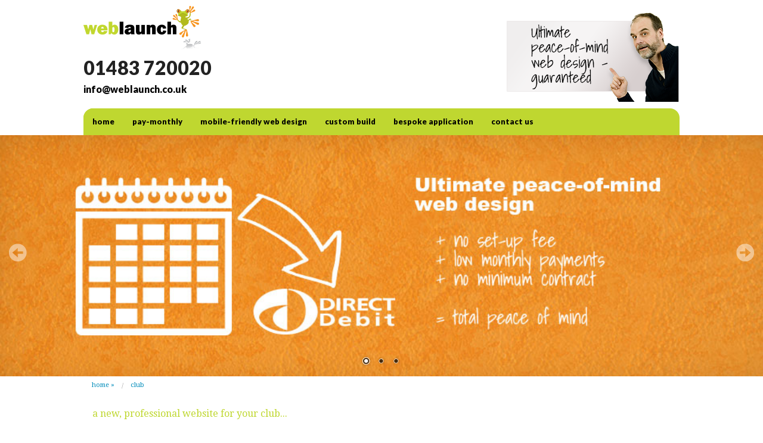

--- FILE ---
content_type: text/html; charset=UTF-8
request_url: https://www.weblaunch.co.uk/club/
body_size: 3891
content:
<!doctype html>
<html class="no-js" lang="en">
<head>
<title>Affordable website for your club</title>
<meta charset="utf-8" >
<meta name="description" content="Finally, a means of building a website for your club that doesn't require you learning web design or breaking the bank." >
<meta name="keywords" content="" >
<meta name="copyright" content="Weblaunch 2025" >
<link rel="icon" href="/sites/www.weblaunch.co.uk/icon/favicon.png" type="image/png" sizes="200x200" >
<link rel="stylesheet" href="/css/foundation.min.css" >
<meta name="viewport" content="width=device-width, initial-scale=1.0">
<style> img { max-width: 100%; } a { margin: 32px; line-height: 48px; }</style>
<script src="/js/vendor/modernizr.js?wlv=d0e401408953b926934d175be57a7199e8855c66" ></script>
</head>
<body class="club club">

<!-- Begin container -->
<div id="container" class="">
	<div id="banner_wrapper" class="">
	
		<div class="" id="pre_banner_wrapper">
			<div class="" id="pre_banner">
				<noscript><img alt="FBpixel" height="1" width="1" style="display:none"
src="https://www.facebook.com/tr?id=199729907045853&ev=PageView&noscript=1"
/></noscript><noscript><img alt="FBpixel" height="1" width="1" style="display:none"
src="https://www.facebook.com/tr?id=1723027881299348&ev=PageView&noscript=1"
/></noscript>			</div>
		</div>
		
		<div id="banner" class="row">
			<div id="banner-content" class="">
				<div class="logo"><img src="/sites/www.weblaunch.co.uk/images/weblaunch-logo.png" alt="" /></div>
<div class="personality"><img src="/sites/www.weblaunch.co.uk/images/personality.png" alt="" /></div>
<div class="contact">
<div class="telno">01483 720020</div>
<div class="email" data-pre="info">weblaunch.co.uk</div>
</div><ul id="social_networking">
</ul>
<!-- AddThis Button BEGIN -->
<div class="addthis_toolbox addthis_default_style ">
<a class="addthis_button_facebook_like"></a>
<a class="addthis_button_tweet"></a>
<a class="addthis_button_google_plusone"></a>
<a class="addthis_counter addthis_pill_style"></a>
</div>
<script>var addthis_config = {"data_track_clickback":true};</script>
<!-- AddThis Button END -->			</div>
		</div>
				<div class="row" id="post_banner">
						<div class="navigation">
				<nav class="top-bar" data-topbar>
					<ul class="title-area">
						<li class="name"></li>
						<li class="toggle-topbar menu-icon"><a href="#"><span>Menu</span></a></li>
					</ul>
					<section class="top-bar-section"><ul class="" id="primary_navigation"><li class="home parent"><a href="/" class="home parent">home</a></li><li class="pay-monthly-website-design parent"><a href="/pay-monthly-website-design/" class="pay-monthly-website-design parent">Pay-Monthly</a></li><li class="mobile-friendly-web-design parent"><a href="/mobile-friendly-web-design/" class="mobile-friendly-web-design parent">Mobile-friendly web design</a></li><li class="custom-build-website-design parent"><a href="/custom-build-website-design/" class="custom-build-website-design parent">Custom Build</a></li><li class="bespoke-application-website-design parent"><a href="/bespoke-application-website-design/" class="bespoke-application-website-design parent">Bespoke Application</a></li><li class="contact parent"><a href="/contact/" class="contact parent">contact us</a></li></ul></section></nav></div>		</div>
	</div>
	<div class="" id="container_top">
					<div id="image_fader_container">
				<div class="slider-wrapper theme-default">
            		<div class="ribbon"></div>
            		<div id="slider" class="nivoSlider" data-effect="slideInLeft" data-speed="500" data-pause="8000"><a href="/pay-monthly-website-design/"><img alt="banner image" src="/sites/www.weblaunch.co.uk/uploads/images/animation/10=pay-monthly-website-design.jpg" ></a><a href="/custom-build-website-design/"><img alt="banner image" src="/sites/www.weblaunch.co.uk/uploads/images/animation/20=custom-build-website-design.jpg" ></a><a href="/bespoke-application-website-design/"><img alt="banner image" src="/sites/www.weblaunch.co.uk/uploads/images/animation/30=bespoke-application-website-design.jpg" ></a></div></div></div>	</div>
	<div id="columns_wrapper" class="">
	
		<div id="subsidiary" class="">
			<div id="subsidiary_top" class="">
							</div>
			<!-- Navigation Begins --> 
						<!-- Navigation Ends --> 
			
						
			<div id="subsidiary_end" class="">
							</div>
		</div>
		<!-- end subsidiary -->
		<div id="main_content_wrapper" class="">
			<div id="main_content" class="">
				<div class="row" id="main_content_top">
					<div id="breadcrumb_wrapper"><ul id="breadcrumb" class="breadcrumbs"><li><a href="/">Home</a> &#187;</li><li>club</li></ul></div>				</div>
				<div class="" id="page_headings_wrapper">
					<div class="row" id="page_headings">
						<h1>A new, professional website for your club...</h1>
												<h2>...built for you, with no set-up fee</h2>
											</div>
				</div>
				<div class="" id="pre_main">
									</div>
				
				<div id="main_copy_wrapper" class="row">
										<div class="columns medium-8" id="main_copy">
						<div class="columns"><p style="text-align: center;"><img alt="Your club website built for you with no set-up fee" src="/sites/www.weblaunch.co.uk/uploads/images/club/club-laptop.jpg" style="margin-top: 10px; margin-bottom: 10px;" height="355" width="400" /></p>
<p style="font-size: 1.6em; line-height: 1.8em; padding-left: 90px;"><b><span style="color: #b3d229">Imagine you could have the website <br />you&rsquo;ve always wanted for your Club</span><br />without having to pay out a huge lump <br />sum.</b></p>
<p style="font-size: 1.6em; line-height: 1.8em; color: #ff7700; text-align: center;"><b>Well, now you can...</b></p>
<p>&nbsp;</p>
<p style="text-align: center;"><img alt="weblaunch features" src="/sites/www.weblaunch.co.uk/uploads/images/club/club-features.jpg" height="302" width="434" /></p>
<p style="text-align: left;">Upgrade Your Weblaunch site with the following optional features: <br />Unlimited pages, blog, animated banner, news, events section and <br />much more.</p>
<p style="text-align: left;">&nbsp;</p>
<p style="text-align: center;"><img src="/sites/www.weblaunch.co.uk/uploads/images/club/club-benefits.jpg" style="margin-top: 10px; margin-bottom: 10px;" height="638" width="476" /></p>
<p style="text-align: left;"><i>&ldquo;We have spent years developing the weblaunch framework for our blue chip, bespoke corporate clients.&nbsp; We are able to offer weblaunch to you at a massively discounted monthly price because it is highly systemised.&rdquo;</i></p>
<p style="text-align: right;"><i></i>Bruce Hazelton, Director</p>
<p style="text-align: center;"><img alt="Call us now on 01483 720020 for your free, no obligation consultation" src="/sites/www.weblaunch.co.uk/uploads/images/club/club-cta.jpg" style="margin-top: 20px; margin-bottom: 20px;" height="80" width="500" /></p>
<p style="text-align: center;">Prices shown include VAT</p></div>					</div>
					<div id="post_main_copy" class="columns medium-4">
						<div id="news_headlines">
<h3>Latest News</h3>
<dl id="headline">
<dt><a href="/news/new-schedule-updates-improvements/35000/">New schedule of updates and improvements</a></dt>
<dd class="date">16th September 2023</dd>
<dd class="abstract">OK, so we admit, it's been a while. It's not that there's been nothing going on at Weblaunch HQ,… <a href="/news/new-schedule-updates-improvements/35000/">more...</a></dd>
<dt><a href="/news/weblaunch-gdpr-compliance/34871/">Weblaunch GDPR compliance</a></dt>
<dd class="date">25th May 2018</dd>
<dd class="abstract">We're pleased to announce that Weblaunch is fully GDPR compliant, and most weblaunch customers need… <a href="/news/weblaunch-gdpr-compliance/34871/">more...</a></dd>
<dt><a href="/news/testimonial-star-ratings-built/34863/">Testimonial star ratings now built in</a></dt>
<dd class="date">27th March 2018</dd>
<dd class="abstract">We're pleased to announce another upgrade to our testimonials. We've added testimonial headings… <a href="/news/testimonial-star-ratings-built/34863/">more...</a></dd>
<dd class="date-archive"><a href="/results/news/date/2025/November/">November's News</a></dd>
<dd class="search-archive"><a href="/news/">News Archive</a></dd>
</dl>
</div>
					</div>
				</div>
				<!-- end main copy -->
				<div id="post_main_wrapper" class="">
					<div id="post_main" class="">
											</div>
				</div>
				
				<div id="bridge_wrapper" class="">
					<div id="bridge" class="">
						<div id="testimonial"><div class="testimonials_wrapper"></div></div>					</div>
				</div>
				<!-- end bridge -->
				
				<div id="extended_copy_wrapper" class="">
					<div id="extended_copy" class="row" >
						<div class="columns"></div>																							</div>
				</div>
				<!-- end extended copy -->
				<div id="post_extended_wrapper" class="">
					<div id="post_extended" class="">
											</div>
				</div>
			</div>
			<!-- end main content -->
			<div id="content_end" class="">
							</div>
		</div>
		<!--	end main content wrapper -->
		<div id="right_col" class="row">
					</div>
		<div id="columns_bottom" class="row">
					</div>
	</div>
	<!-- end columns wrapper -->
	
	<div id="extended_footer_wrapper" class="row">
		<div id="extended_footer" class="">
						<ul class="navigation" id="extended_footer_navigation"><li class="pay-monthly-website-design parent"><a href="/pay-monthly-website-design/" class="pay-monthly-website-design parent">Pay-Monthly Website Design</a></li><li class="custom-build-website-design parent"><a href="/custom-build-website-design/" class="custom-build-website-design parent">Custom Build Web Design</a></li><li class="bespoke-application-website-design parent"><a href="/bespoke-application-website-design/" class="bespoke-application-website-design parent">Bespoke Application Website Design</a></li></ul>		</div>
	</div>
	
	<div id="pre_footer" class="">
			</div>
	
	<div id="footer" class="row">
				<ul class="navigation" id="footer_navigation"><li class="referrals parent"><a href="/referrals/" class="referrals parent">referrals</a></li><li class="help parent"><a href="/help/" class="help parent">help</a></li><li class="terms parent"><a href="/terms/" class="terms parent">terms</a></li></ul>	</div>
</div>
<div class="" id="company_details_wrapper">
		<div class="" id="company_details_container">
		<ul class="" id="company_details">
<li>Weblaunch</li><li>3 Tannery House</li><li>Tannery Lane</li><li>Send</li><li>Surrey</li><li>GU23 7EF</li><li>United Kingdom</li><li class="telephone">01483 720020</li><li class="email"><a href="mailto:info@weblaunch.co.uk">info@weblaunch.co.uk</a></li><li class="company_reg">Registered in England and Wales No. 7095844</li></ul>	</div>
</div><!-- end container -->

		<!-- cookie monster -->
		<div class="cookie_monster_wrapper">
			<div class="cookie_monster">
				<p>We use cookies to help you get the best experience from our site and for analytics purposes. You can read more in <a href="/privacy/">our privacy policy</a>.</p>
				<div class="cookie_monster_button_wrapper">
					<button type="button">Accept</button>
				</div>
			</div>
		</div>
		<!-- end cookie monster -->

<script>var  wl_cb = function() { wl_load_css(); };function wl_load_css() { wl_load_stylesheet('/scripts/jquery/plugins/jquery.paginate/jquery.paginate.css','stylesheet');wl_load_stylesheet('/scripts/jquery/plugins/nivo-slider/nivo-slider.css','stylesheet');wl_load_stylesheet('/scripts/jquery/plugins/nivo-slider/themes/default/default.css','stylesheet');wl_load_stylesheet('/foundation-icons/foundation-icons.css','stylesheet');wl_load_stylesheet('/css/default.css','stylesheet');wl_load_stylesheet('/css/cookie_monster.css','stylesheet');wl_load_stylesheet('/themes/theme_2001/css/screen.css','stylesheet');wl_load_stylesheet('/sites/www.weblaunch.co.uk/css/screen.css','stylesheet');};function wl_load_stylesheet(href,rel) { var wl_l=document.createElement("link"); wl_l.setAttribute("rel",rel); wl_l.setAttribute("href",href); wl_l.setAttribute("type","text/css"); wl_l.setAttribute("media","screen"); var wl_h = document.getElementsByTagName("body")[0]; var wl_s = document.getElementsByTagName("body")[0].lastChild; wl_h.appendChild(wl_l); }wl_load_css();</script><script src="/js/vendor/jquery.js?wlv=d0e401408953b926934d175be57a7199e8855c66" ></script>
<script src="/js/foundation.min.js?wlv=d0e401408953b926934d175be57a7199e8855c66" ></script>
<script src="/js/foundation/foundation.clearing.js?wlv=d0e401408953b926934d175be57a7199e8855c66" ></script>
<script src="/scripts/subscribe.js?wlv=d0e401408953b926934d175be57a7199e8855c66" ></script>
<script src="/scripts/jquery/plugins/jquery.paginate/jquery.paginate.js?wlv=d0e401408953b926934d175be57a7199e8855c66" ></script>
<script src="/scripts/jquery/plugins/jquery.cookie.min.js?wlv=d0e401408953b926934d175be57a7199e8855c66" ></script>
<script src="/scripts/global.min.js?wlv=d0e401408953b926934d175be57a7199e8855c66" ></script>
<script src="/scripts/jquery/plugins/nivo-slider/jquery.nivo.slider.pack.js?wlv=d0e401408953b926934d175be57a7199e8855c66" ></script>
<script src="/scripts/news_archive.js?wlv=d0e401408953b926934d175be57a7199e8855c66" ></script>
<script src="/scripts/jquery/plugins/jquery.validate.min.js?wlv=d0e401408953b926934d175be57a7199e8855c66" ></script>
<script src="/sites/www.weblaunch.co.uk/scripts/custom.js?wlv=d0e401408953b926934d175be57a7199e8855c66" ></script>
<!-- not found (/home/weblaunch/live/htdocs-git/scripts/jquery/pages/standard.js) -->	<script>
		$(document).foundation();
	</script>
<div id="wl_share" style="display: none;"></div>

</body>
</html>


--- FILE ---
content_type: text/css
request_url: https://www.weblaunch.co.uk/scripts/jquery/plugins/jquery.paginate/jquery.paginate.css
body_size: 336
content:
/*
	jquery.paginate.css  
	Version 0.1.1
*/

.paginate-pagination ul {
	
	margin: 20px 0;
	padding: 0;
	list-style: none;
	
}

.paginate-pagination ul:after {
	
	content: ' ';
	display: table;
	clear: both;
	
}

.paginate-pagination ul > li {
	
	float: left;
	margin-right: 3px;
	
}

.paginate-pagination ul > li > a.page {
	
	display: block;
	height: 30px;
	width: 30px;
	text-align: center;
	line-height: 30px;
	border: 1px solid #ddd;
	background: white;
	text-decoration: none;
	cursor: pointer;
	
}

.paginate-pagination ul > li > a.page:hover { opacity: 0.7; }
.paginate-pagination ul > li > a.page.active { opacity: 0.7; cursor: default; }

.paginate-pagination ul > li > a.page-next.deactive,
.paginate-pagination ul > li > a.page-prev.deactive { opacity: 0.7; cursor: default; }


--- FILE ---
content_type: text/css
request_url: https://www.weblaunch.co.uk/css/default.css
body_size: 68
content:

.testimonial_wrapper .stars .unselected { color: rgba(0,0,0,0.2); }

--- FILE ---
content_type: text/css
request_url: https://www.weblaunch.co.uk/css/cookie_monster.css
body_size: 293
content:
@media only screen {
	/* --- cookie monster --- */
	.cookie_monster_wrapper { display: none; }
	.cookie_monster { text-align: center; color: #fff; background: #777; padding: 3rem 3rem; }
	.cookie_monster button { background: #fff; padding: 3px; border-radius: 5px; color: #000; font-size: 16px; padding: 0.55rem 1rem; margin: 0.7rem 0 0 0; }
	.cookie_monster a { color: #fff; text-decoration: underline; }
	/* --- end cookie monster --- */
}

@media only screen and (min-width: 40.063em) {
	.cookie_monster_wrapper { top: 25%; }
}

--- FILE ---
content_type: text/css
request_url: https://www.weblaunch.co.uk/themes/theme_2001/css/screen.css
body_size: 798
content:
@media only screen {
	/* undo tap target inline css */
	a { margin: 0; line-height: inherit; }
	label input[type="checkbox"] { margin-right: 1rem; }

	dialog { border: 1px solid #333; box-shadow: 5px 5px 8px rgba(0,0,0,0.3); border-radius: 5px;}
	
	.top-bar-section li.active:not(.has-form) a:not(.button) { cursor: default; }
	
	#wl_image_gallery li img {  }
	#image_fader_container { position: relative; }
	
	.youtube {
		position: relative;
		padding-bottom: 56.25%;
		padding-top: 30px; height: 0; overflow: hidden;
	}
		 
	.youtube iframe,
	.youtube object,
	.youtube embed {
		position: absolute;
		top: 0;
		left: 0;
		width: 100%;
		height: 100%;
		border: none;
	}
	
	#company_details { text-align: center; margin: 1rem auto; font-size: 0.7rem; }
	#company_details li { display: inline-block; margin: 0 0.5em; }
	
	#social_networking { list-style: none; }
	

	#social_networking li#facebook a {
		display: block;
		width: 100px;
		height: 30px;
		background: transparent url(/images/facebook.png) no-repeat;
		text-indent: -5000em;
	}
	
	#social_networking li#twitter a {
		display: block;
		width: 100px;
		height: 30px;
		background: transparent url(/images/twitter.png) no-repeat;
		text-indent: -5000em;
	}
	
	#social_networking li#linkedin a {
		display: block;
		width: 100px;
		height: 30px;
		background: transparent url(/images/linkedin.png) no-repeat;
		text-indent: -5000em;
	}
	
	.wl_human { display: none !important; }
	
	.WLsub_response { display: none; color: #f00; }

	.wl_share::before { margin-right: 0.6rem;}
	.tooltip { background-color: #fff; border: 1px solid #333; border-radius: 3px; }
	.tooltip:has(#wl_share) { text-align: center; max-width: 200px; }
	/* .tooltip>.nub { } */
	#wl_share { margin: 0; }
	#wl_share li { display: inline-block;}
	#wl_share li img { max-width: 50px; }
	#wl_share li .fi-mail.button { padding: 1rem 1.2rem; margin-bottom: 0;}

}

--- FILE ---
content_type: text/css
request_url: https://www.weblaunch.co.uk/sites/www.weblaunch.co.uk/css/screen.css
body_size: 1827
content:
@import url(https://fonts.googleapis.com/css?family=Lato:400,900|Droid+Serif:400,700|Shadows+Into+Light);

/* Define mobile styles */
@media only screen {
	body { font-family: "Droid Serif",sans-serif; }
	h1, h2, h3, h4, h5, h6 { font-family: "Droid Serif",sans-serif; }
	h1 { margin-bottom: 1em; font-size: 1em; color: #bfd730; text-transform: lowercase; }
	h2 { margin-bottom: 1em; font-size: 2em; color: #51a8c4; }
	h3 { margin-top: 1em; color: #98a932; font-size: 1.4rem; }
	a { color: #f7941d; }
	strong { font-weight: 700; }
	
	blockquote { font-family: 'Shadows Into Light', cursive; border: none; font-size: 1.4rem; margin-bottom: 0; color: #51a8c4; }
	cite { display: block; text-align: right; margin-bottom: 0.9375rem; font-size: 0.9rem; }

	#banner { position: relative; padding: 0 0.9375rem; }
	#banner .personality { max-width: 50%; }
	#banner .contact { font-family: 'Lato', sans-serif; font-weight: 900; }
	#banner .telno { font-size: 2rem; }
	#banner a { color: #000; }
	#banner a:hover { color: #000; }
	
	.help #image_fader_container { display: none; }
	
	.breadcrumbs { border: none; background: transparent; }
	.breadcrumbs > * { text-transform: lowercase; }
	
	#page_headings { padding: 0 0.9375rem; }
	
	.theme-default .nivoSlider { margin-bottom: 0; }
	
	#main_copy_wrapper { box-shadow: 0 5px 10px rgba(0,0,0,0.3); padding-top: 0.9735rem; }
	p.title { font-weight: 700; font-size: 1.2em; /* margin: 1.5em 0px 0.5em; */ color: #98A932; }
	#main_copy.columns { padding: 0; }
	
	#news_headlines h3 { margin-top: 0; }
	
	.feature { background: #BFD730 url(/sites/www.weblaunch.co.uk/images/green-tile.jpg); padding: 0.9375rem; border-radius: 0.9375rem; box-shadow: 0 0 30px rgba(0,50,0,0.3) inset; }
	.feature h2, .feature h3, .feature h4, .feature h5, .feature h6, .feature .title { color: #fff; }
	.feature p:last-of-type { margin-bottom: 0; }
	.feature img { max-width: 50%; }
	
	.web_eval_faux { background: #f7941d url(/sites/www.weblaunch.co.uk/images/orange-tile.jpg); margin-top: 2rem; padding: 0.9375rem; border-radius: 1rem; box-shadow: 0 0 40px rgba(50,25,0,0.4) inset; }
	.web_eval_faux img { margin-top: -2rem; }
	.web_eval_faux h3 { color: #fff; }
	
	.ecse #post_main_copy { display: none; }
	.ecse #main_copy { width: 100%; }
	
	#call_to_action { background: #f7941d url(/sites/www.weblaunch.co.uk/images/orange-tile.jpg); text-align: center; padding: 0.9375rem; }
	#call_to_action p { margin-bottom: 0; font-size: 1.4rem; }
	#call_to_action .telephone { margin-bottom: 0; font-size: 3rem; font-weight: 700; }
	#call_to_action a { color: #000; text-decoration: underline; }
	
	#extended_copy { box-shadow: 0 0 10px rgba(0,0,0,0.3); }
	#extended_copy p:first-child { margin-top: 0.9375rem; }
	
	#extended_footer_wrapper { /* box-shadow: 0 0 10px rgba(0,0,0,0.3); */ }
	#extended_footer { background: #eee; padding: 0.9375rem; }
	#extended_footer_navigation { margin: 0; }
	#extended_footer li { display: inline; margin: 0 1rem 0 0; font-size: 0.8rem; }
	#extended_footer a { color: #aaa; }
	
	#footer { background: #BFD730; border-bottom-right-radius: 16px; border-bottom-left-radius: 16px;  }
	#footer ul { margin: 0; padding: 0.9375rem; }
	#footer li { display: inline; margin: 0 1rem 0 0; }
	#footer a { transition: color 0.5s; }
	#footer a:hover { color: #fff; }
	
	input[type="email"].error, input[type="text"].error { background: #fff url(/images/valid-x.png) right center no-repeat; }
	input[type="email"].valid, input[type="text"].valid { background: #fff url(/images/valid-check.png) right center no-repeat; }
	button#sign-up { background-color: #f93; }
	
	.top-bar {
		background-color: #BFD730;
	}
	.top-bar.expanded .title-area {
	}
	.top-bar-section {
	}
	
	.top-bar .toggle-topbar.menu-icon a {
		
	}
	
	.top-bar.expanded .toggle-topbar a {
		
	}
	
	.top-bar .toggle-topbar.menu-icon a span::after {
		/* box-shadow: 0 0 0 1px #555, 0 7px 0 1px #555, 0 14px 0 1px #555; */
	}
	
	.top-bar.expanded .toggle-topbar.menu-icon a span::after {
		/* box-shadow: 0 0 0 1px #fff, 0 7px 0 1px #fff, 0 14px 0 1px #fff; */
	}
	
	.top-bar-section ul li > a {
	}
	
	/* nav a */
	.top-bar-section li:not(.has-form) a:not(.button) {
		background-color: #BFD730;
		color: #000;
		font-family: 'Lato', sans-serif;
		font-weight: 900;
		text-transform: lowercase;
	}
	
	/* nav a hover */
	.top-bar-section li:not(.has-form) a:not(.button):hover {
		background: #BFD730;
		color: #fff;
	}
	
	/* nav a active */
	.top-bar-section li.active:not(.has-form) a:not(.button) {
		background-color: #f7941d;
		
	}
	
	/* nav a active hover */
	.top-bar-section li.active:not(.has-form) a:not(.button):hover {
		background-color: #f7941d;
		
	}
	
	/* nav a dropdown contents */
	.top-bar-section .dropdown {
		
	}
	
	/* nav a dropdown contents */
	.top-bar-section .dropdown li:not(.has-form):not(.active) > a:not(.button) {
		
	}
	
	/* nav a with dropdown triangle */
	.top-bar-section .has-dropdown > a:after {
		/* border-color: rgba(80,80,80,0.5) transparent transparent transparent; */
	}
	
	.top-bar-section .has-dropdown > a:after {
		
	}
	
	.top-bar-section .has-dropdown > a:hover:after {
	}
	
	.top-bar-section ul li {
	}
	
	.top-bar-section .dropdown li.title h5 a, .top-bar-section .dropdown li.parent-link a {
		
	}
} 

/* max-width 640px, mobile-only styles, use when QAing mobile issues */
@media only screen and (max-width: 40em) {
	
} 

 /* min-width 641px, medium screens */
@media only screen and (min-width: 40.063em) {
	#banner { padding: 0; }
	#banner .personality { position: absolute; top: 1rem; right: 0; }
	.top-bar { border-top-right-radius: 16px; }
	.top-bar { border-top-left-radius: 16px; }
	.top-bar-section ul li { background: transparent; }
	.top-bar-section li:not(.has-form):first-child a:not(.button) { border-top-left-radius: 16px; }
}

/* min-width 641px and max-width 1024px, use when QAing tablet-only issues */
@media only screen and (min-width: 40.063em) and (max-width: 64em) {
}

/* min-width 1025px, large screens */
@media only screen and (min-width: 64.063em) {
}

/* min-width 1025px and max-width 1440px, use when QAing large screen-only issues */
@media only screen and (min-width: 64.063em) and (max-width: 90em) {
}

/* min-width 1441px, xlarge screens */
@media only screen and (min-width: 90.063em) {
	
}

/* min-width 1441px and max-width 1920px, use when QAing xlarge screen-only issues */
@media only screen and (min-width: 90.063em) and (max-width: 120em) {
	
}

/* min-width 1921px, xxlarge screens */
@media only screen and (min-width: 120.063em) {
	
}

--- FILE ---
content_type: text/javascript
request_url: https://www.weblaunch.co.uk/scripts/jquery/plugins/jquery.paginate/jquery.paginate.js?wlv=d0e401408953b926934d175be57a7199e8855c66
body_size: 1811
content:
/*
    jquery.paginate
    ^^^^^^^^^^^^^^^

    Description: Add a pagination to everything.
    Version: Version 0.3.0
    Author: Kevin Eichhorn (https://github.com/neighbordog)
*/

(function( $ ) {

    $.paginate = function(element, options) {

        /*
            #Defaults
        */
        var defaults = {
            perPage:                3,              //how many items per page
            autoScroll:             true,           //boolean: scroll to top of the container if a user clicks on a pagination link
            scope:                  '',             //which elements to target
            paginatePosition:       ['bottom'],     //defines where the pagination will be displayed
            containerTag:           'nav',
            paginationTag:          'ul',
            itemTag:                'li',
            linkTag:                'a',
            useHashLocation:        true,           //Determines whether or not the plugin makes use of hash locations
            onPageClick:            function() {}   //Triggered when a pagination link is clicked

        };

        var plugin = this;
        var plugin_index = $('.paginate').length;

        plugin.settings = {};

        var $element = $(element);

        var curPage, items, offset, maxPage;

        /*
            #Initliazes plugin
        */
        plugin.init = function() {
            plugin.settings = $.extend({}, defaults, options);

            curPage = 1;
            items =  $element.children(plugin.settings.scope);
            maxPage = Math.ceil( items.length / plugin.settings.perPage ); //determines how many pages exist

            var paginationHTML = generatePagination(); //generate HTML for pageination

            if($.inArray('top', plugin.settings.paginatePosition) > -1) {
                $element.before(paginationHTML);
            }

            if($.inArray('bottom', plugin.settings.paginatePosition) > -1) {
                $element.after(paginationHTML);
            }

            $element.addClass("paginate");
            $element.addClass("paginate-" + plugin_index);

            var hash = location.hash.match(/\#paginate\-(\d)/i);

            //Check if URL has matching location hash
            if(hash && plugin.settings.useHashLocation) {
                plugin.switchPage(hash[1]);
            } else {
                plugin.switchPage(1); //go to initial page
            }

        };

        /*
            #Switch to Page > 'page'
        */
        plugin.switchPage = function(page) {

            if(page == "next") {
                page = curPage + 1;
            }

            if(page == "prev") {
                page = curPage - 1;
            }

            //If page is out of range return false
            if(page < 1 || page > maxPage) {
                return false;
            }

            if(page > maxPage) {
                $('.paginate-pagination-' + plugin_index).find('.page-next').addClass("deactive");
                return false;
            } else {
                $('.paginate-pagination-' + plugin_index).find('.page-next').removeClass("deactive");
            }

            $('.paginate-pagination-' + plugin_index).find('.active').removeClass('active');
            $('.paginate-pagination-' + plugin_index).find('.page-' + page).addClass('active');

            offset = (page - 1) * plugin.settings.perPage;

            $( items ).hide();

            //Display items of page
            for(i = 0; i < plugin.settings.perPage; i++) {
                if($( items[i + offset] ).length)
                    $( items[i + offset] ).fadeTo(100, 1);
            }

            //Deactive prev button
            if(page == 1) {
                $('.paginate-pagination-' + plugin_index).find('.page-prev').addClass("deactive");
            } else {
                $('.paginate-pagination-' + plugin_index).find('.page-prev').removeClass("deactive");
            }

            //Deactive next button
            if(page == maxPage) {
                $('.paginate-pagination-' + plugin_index).find('.page-next').addClass("deactive");
            } else {
                $('.paginate-pagination-' + plugin_index).find('.page-next').removeClass("deactive");
            }

            curPage = page;

            return curPage;

        };

        /*
        #Kills plugin
        */
        plugin.kill = function() {

            $( items ).show();
            $('.paginate-pagination-' + plugin_index).remove();
            $element.removeClass('paginate');
            $element.removeData('paginate');

        };

        /*
        #Generates HTML for pagination (nav)
        */
        var generatePagination = function() {

            var paginationEl = '<' + plugin.settings.containerTag + ' class="paginate-pagination paginate-pagination-' + plugin_index + '" data-parent="' + plugin_index + '">';
            paginationEl += '<' + plugin.settings.paginationTag + '>';

            paginationEl += '<' + plugin.settings.itemTag + '>';
            paginationEl += '<' + plugin.settings.linkTag + ' href="#" data-page="prev" class="page page-prev">&laquo;</' + plugin.settings.linkTag + '>';
            paginationEl += '</' + plugin.settings.itemTag + '>';

            for(i = 1; i <= maxPage; i++) {
                paginationEl += '<' + plugin.settings.itemTag + '>';
                paginationEl += '<' + plugin.settings.linkTag + ' href="#paginate-' + i + '" data-page="' + i + '" class="page page-' + i + '">' + i + '</' + plugin.settings.linkTag + '>';
                paginationEl += '</' + plugin.settings.itemTag + '>';
            }

            paginationEl += '<' + plugin.settings.itemTag + '>';
            paginationEl += '<' + plugin.settings.linkTag + ' href="#" data-page="next" class="page page-next">&raquo;</' + plugin.settings.linkTag + '>';
            paginationEl += '</' + plugin.settings.itemTag + '>';

            paginationEl += '</' + plugin.settings.paginationTag + '>';
            paginationEl += '</' + plugin.settings.containerTag + '>';

            //Adds event listener for the buttons
            $(document).on('click', '.paginate-pagination-' + plugin_index + ' .page', function(e) {
                e.preventDefault();

                var page = $(this).data('page');
                var paginateParent = $(this).parents('.paginate-pagination').data('parent');

                //Call onPageClick callback function
                $('.paginate-' + paginateParent).data('paginate').settings.onPageClick();

                page = $('.paginate-' + paginateParent).data('paginate').switchPage(page);

                if(page) {
                    if(plugin.settings.useHashLocation)
                        location.hash = '#paginate-' + page; //set location hash

                    if(plugin.settings.autoScroll)
                        $('html, body').animate({scrollTop: $('.paginate-' + paginateParent).offset().top}, 'slow');

                }

            });

            return paginationEl;

        };

        plugin.init();

    };

    $.fn.paginate = function(options) {

        return this.each(function() {
            if (undefined === $(this).data('paginate')) {
                var plugin = new $.paginate(this, options);
                    $(this).data('paginate', plugin);
            }
        });

    };

}( jQuery ));


--- FILE ---
content_type: text/javascript
request_url: https://www.weblaunch.co.uk/js/foundation/foundation.clearing.js?wlv=d0e401408953b926934d175be57a7199e8855c66
body_size: 2853
content:
!function(t,i,e,n){"use strict";Foundation.libs.clearing={name:"clearing",version:"5.5.1",settings:{templates:{viewing:'<a href="#" class="clearing-close">&times;</a><div class="visible-img" style="display: none"><div class="clearing-touch-label"></div><img src="[data-uri]%3D" alt="" /><p class="clearing-caption"></p><a href="#" class="clearing-main-prev"><span></span></a><a href="#" class="clearing-main-next"><span></span></a></div>'},close_selectors:".clearing-close, div.clearing-blackout",open_selectors:"",skip_selector:"",touch_label:"",init:!1,locked:!1},init:function(t,i,e){var n=this;Foundation.inherit(this,"throttle image_loaded"),this.bindings(i,e),n.S(this.scope).is("["+this.attr_name()+"]")?this.assemble(n.S("li",this.scope)):n.S("["+this.attr_name()+"]",this.scope).each(function(){n.assemble(n.S("li",this))})},events:function(n){var s=this,a=s.S,l=t(".scroll-container");l.length>0&&(this.scope=l),a(this.scope).off(".clearing").on("click.fndtn.clearing","ul["+this.attr_name()+"] li "+this.settings.open_selectors,function(t,i,e){var i=i||a(this),e=e||i,n=i.next("li"),l=i.closest("["+s.attr_name()+"]").data(s.attr_name(!0)+"-init"),r=a(t.target);t.preventDefault(),l||(s.init(),l=i.closest("["+s.attr_name()+"]").data(s.attr_name(!0)+"-init")),e.hasClass("visible")&&i[0]===e[0]&&n.length>0&&s.is_open(i)&&(e=n,r=a("img",e)),s.open(r,i,e),s.update_paddles(e)}).on("click.fndtn.clearing",".clearing-main-next",function(t){s.nav(t,"next")}).on("click.fndtn.clearing",".clearing-main-prev",function(t){s.nav(t,"prev")}).on("click.fndtn.clearing",this.settings.close_selectors,function(t){Foundation.libs.clearing.close(t,this)}),t(e).on("keydown.fndtn.clearing",function(t){s.keydown(t)}),a(i).off(".clearing").on("resize.fndtn.clearing",function(){s.resize()}),this.swipe_events(n)},swipe_events:function(){var t=this,i=t.S;i(this.scope).on("touchstart.fndtn.clearing",".visible-img",function(t){t.touches||(t=t.originalEvent);var e={start_page_x:t.touches[0].pageX,start_page_y:t.touches[0].pageY,start_time:(new Date).getTime(),delta_x:0,is_scrolling:n};i(this).data("swipe-transition",e),t.stopPropagation()}).on("touchmove.fndtn.clearing",".visible-img",function(e){if(e.touches||(e=e.originalEvent),!(e.touches.length>1||e.scale&&1!==e.scale)){var n=i(this).data("swipe-transition");if("undefined"==typeof n&&(n={}),n.delta_x=e.touches[0].pageX-n.start_page_x,Foundation.rtl&&(n.delta_x=-n.delta_x),"undefined"==typeof n.is_scrolling&&(n.is_scrolling=!!(n.is_scrolling||Math.abs(n.delta_x)<Math.abs(e.touches[0].pageY-n.start_page_y))),!n.is_scrolling&&!n.active){e.preventDefault();var s=n.delta_x<0?"next":"prev";n.active=!0,t.nav(e,s)}}}).on("touchend.fndtn.clearing",".visible-img",function(t){i(this).data("swipe-transition",{}),t.stopPropagation()})},assemble:function(i){var e=i.parent();if(!e.parent().hasClass("carousel")){e.after('<div id="foundationClearingHolder"></div>');var n=e.detach(),s="";if(null!=n[0]){s=n[0].outerHTML;var a=this.S("#foundationClearingHolder"),l=e.data(this.attr_name(!0)+"-init"),r={grid:'<div class="carousel">'+s+"</div>",viewing:l.templates.viewing},o='<div class="clearing-assembled"><div>'+r.viewing+r.grid+"</div></div>",c=this.settings.touch_label;Modernizr.touch&&(o=t(o).find(".clearing-touch-label").html(c).end()),a.after(o).remove()}}},open:function(i,n,s){function a(){setTimeout(function(){this.image_loaded(d,function(){1!==d.outerWidth()||f?l.call(this,d):a.call(this)}.bind(this))}.bind(this),100)}function l(i){var e=t(i);e.css("visibility","visible"),o.css("overflow","hidden"),c.addClass("clearing-blackout"),h.addClass("clearing-container"),g.show(),this.fix_height(s).caption(r.S(".clearing-caption",g),r.S("img",s)).center_and_label(i,u).shift(n,s,function(){s.closest("li").siblings().removeClass("visible"),s.closest("li").addClass("visible")}),g.trigger("opened.fndtn.clearing")}var r=this,o=t(e.body),c=s.closest(".clearing-assembled"),h=r.S("div",c).first(),g=r.S(".visible-img",h),d=r.S("img",g).not(i),u=r.S(".clearing-touch-label",h),f=!1;t("body").on("touchmove",function(t){t.preventDefault()}),d.error(function(){f=!0}),this.locked()||(g.trigger("open.fndtn.clearing"),d.attr("src",this.load(i)).css("visibility","hidden"),a.call(this))},close:function(i,n){i.preventDefault();var s,a,l=function(t){return/blackout/.test(t.selector)?t:t.closest(".clearing-blackout")}(t(n)),r=t(e.body);return n===i.target&&l&&(r.css("overflow",""),s=t("div",l).first(),a=t(".visible-img",s),a.trigger("close.fndtn.clearing"),this.settings.prev_index=0,t("ul["+this.attr_name()+"]",l).attr("style","").closest(".clearing-blackout").removeClass("clearing-blackout"),s.removeClass("clearing-container"),a.hide(),a.trigger("closed.fndtn.clearing")),t("body").off("touchmove"),!1},is_open:function(t){return t.parent().prop("style").length>0},keydown:function(i){var e=t(".clearing-blackout ul["+this.attr_name()+"]"),n=this.rtl?37:39,s=this.rtl?39:37,a=27;i.which===n&&this.go(e,"next"),i.which===s&&this.go(e,"prev"),i.which===a&&this.S("a.clearing-close").trigger("click").trigger("click.fndtn.clearing")},nav:function(i,e){var n=t("ul["+this.attr_name()+"]",".clearing-blackout");i.preventDefault(),this.go(n,e)},resize:function(){var i=t("img",".clearing-blackout .visible-img"),e=t(".clearing-touch-label",".clearing-blackout");i.length&&(this.center_and_label(i,e),i.trigger("resized.fndtn.clearing"))},fix_height:function(t){var i=t.parent().children(),e=this;return i.each(function(){var t=e.S(this),i=t.find("img");t.height()>i.outerHeight()&&t.addClass("fix-height")}).closest("ul").width(100*i.length+"%"),this},update_paddles:function(t){t=t.closest("li");var i=t.closest(".carousel").siblings(".visible-img");t.next().length>0?this.S(".clearing-main-next",i).removeClass("disabled"):this.S(".clearing-main-next",i).addClass("disabled"),t.prev().length>0?this.S(".clearing-main-prev",i).removeClass("disabled"):this.S(".clearing-main-prev",i).addClass("disabled")},center_and_label:function(t,i){return i.css(!this.rtl&&i.length>0?{marginLeft:-(i.outerWidth()/2),marginTop:-(t.outerHeight()/2)-i.outerHeight()-10}:{marginRight:-(i.outerWidth()/2),marginTop:-(t.outerHeight()/2)-i.outerHeight()-10,left:"auto",right:"50%"}),this},load:function(t){var i;return i="A"===t[0].nodeName?t.attr("href"):t.closest("a").attr("href"),this.preload(t),i?i:t.attr("src")},preload:function(t){this.img(t.closest("li").next()).img(t.closest("li").prev())},img:function(t){if(t.length){var i=new Image,e=this.S("a",t);i.src=e.length?e.attr("href"):this.S("img",t).attr("src")}return this},caption:function(t,i){var e=i.attr("data-caption");return e?t.html(e).show():t.text("").hide(),this},go:function(t,i){var e=this.S(".visible",t),n=e[i]();this.settings.skip_selector&&0!=n.find(this.settings.skip_selector).length&&(n=n[i]()),n.length&&this.S("img",n).trigger("click",[e,n]).trigger("click.fndtn.clearing",[e,n]).trigger("change.fndtn.clearing")},shift:function(t,i,e){var n,s=i.parent(),a=this.settings.prev_index||i.index(),l=this.direction(s,t,i),r=this.rtl?"right":"left",o=parseInt(s.css("left"),10),c=i.outerWidth(),h={};i.index()===a||/skip/.test(l)?/skip/.test(l)&&(n=i.index()-this.settings.up_count,this.lock(),n>0?(h[r]=-(n*c),s.animate(h,300,this.unlock())):(h[r]=0,s.animate(h,300,this.unlock()))):/left/.test(l)?(this.lock(),h[r]=o+c,s.animate(h,300,this.unlock())):/right/.test(l)&&(this.lock(),h[r]=o-c,s.animate(h,300,this.unlock())),e()},direction:function(t,i,e){var n,s=this.S("li",t),a=s.outerWidth()+s.outerWidth()/4,l=Math.floor(this.S(".clearing-container").outerWidth()/a)-1,r=s.index(e);return this.settings.up_count=l,n=this.adjacent(this.settings.prev_index,r)?r>l&&r>this.settings.prev_index?"right":r>l-1&&r<=this.settings.prev_index?"left":!1:"skip",this.settings.prev_index=r,n},adjacent:function(t,i){for(var e=i+1;e>=i-1;e--)if(e===t)return!0;return!1},lock:function(){this.settings.locked=!0},unlock:function(){this.settings.locked=!1},locked:function(){return this.settings.locked},off:function(){this.S(this.scope).off(".fndtn.clearing"),this.S(i).off(".fndtn.clearing")},reflow:function(){this.init()}}}(jQuery,window,window.document);

--- FILE ---
content_type: text/javascript
request_url: https://www.weblaunch.co.uk/scripts/news_archive.js?wlv=d0e401408953b926934d175be57a7199e8855c66
body_size: 219
content:
// JavaScript Document

var NewsArchive = {
	
	init : function(){
		if(  $('ul.news_stories') ){
			  $('ul.news_stories > li:first-child > ul').hide();
			  $('ul.news_stories > li:first-child > a').bind('click', function(){
											$(this).next('ul').toggle();
											return false;
															   
															   });
		}
	}
}

$(function(){
	NewsArchive.init
});

--- FILE ---
content_type: text/javascript
request_url: https://www.weblaunch.co.uk/scripts/subscribe.js?wlv=d0e401408953b926934d175be57a7199e8855c66
body_size: 787
content:
/*************************************Subscribe******************************/

$(function() {
	if ($("div.WLsubscribe").length) { //check to see if subscribe is on page
		//$("#WLsub_form").validate({rules: { WLsub_email: { required: true, email: true } } } ); // Can't get this to work - ARSE!
		
		$(".WLsub_form").validate({
			rules: {
				EMAIL: { email: true }
			},
			submitHandler:	function(form) {
				submit_subscribe(form);
			}
		});
	}
});

function submit_subscribe(f) {
	var d = $(f).parents('.WLsubscribe');
	d.addClass('active');
	$(d).find('.mc_loader').css('display','inline');
	$(d).find('.WLsub_send').attr('disabled','disabled');
	//return false;
	$.getJSON('/scripts/ajax/subscribe_submission.php', $(f).serialize(),
		function(data) {
			$('.mc_loader').css('display','none');
			if (typeof data == 'object') { // properly formed response
				if (data.status != 'error') {
					location.href = data.redirect;
				} else { // Mailchimp returned an error...
					//alert(data.error);
					$('.WLsubscribe.active').addClass('error');
					$('.WLsubscribe.active .WLsub_response').css('display','block');
					$('.WLsubscribe.active .WLsub_response').text(data.error);
					$('.WLsubscribe.active [name="EMAIL"]').on('keyup',function(){
						$('.WLsubscribe.active .WLsub_send').prop('disabled',false);
						$('.WLsubscribe.active').removeClass('active').removeClass('error');
						$(this).off('keyup');
					});
				}
			} else {
				alert('Oops. Something went wrong.\nPlease contact us to let us know.')
			}
		}
	);
}

function subscribe_response(data) {
	if (data=='ok') {
		$("#WLsub_form").slideUp();
		$("#WLsub_response").append('Thank you for subscribing');
	} else {
		$("#WLsub_send").attr('disabled','');
		$("#WLsub_response").append('Sorry, there has been an error, please try again');
	}
}

--- FILE ---
content_type: text/javascript
request_url: https://www.weblaunch.co.uk/sites/www.weblaunch.co.uk/scripts/custom.js?wlv=d0e401408953b926934d175be57a7199e8855c66
body_size: 315
content:
$(function(){
	$('img[style*="float: right"]').css('margin-left','10px');
	
	if ($('.web_eval_faux').length) {
		
		$('#subscribe_modal').append($('.WLsub_form'));
		
		$('.web_eval_faux button').on('click',function(){
			$('#WSITE').val($('.web_eval_faux input').val());
		});
	}
	
	if ($('.landing-pages').length) {
		$('#main_copy').removeClass('medium-8');
	}
	
	if ($('#brexit-buster-sign-up').length) {
		$('#brexit-buster-sign-up').validate();
		$('#brexit-buster-sign-up [name="email"]').on('keyup',function(){
			$(this).valid();
		});
	}
});

--- FILE ---
content_type: text/javascript
request_url: https://www.weblaunch.co.uk/scripts/global.min.js?wlv=d0e401408953b926934d175be57a7199e8855c66
body_size: 1416
content:
var querystring=[],hash;var q=document.URL.split('?')[1];if(q !=undefined){q=q.split('&');for(var i=0;i<q.length;i++){hash=q[i].split('=');querystring[hash[0]]=decodeURIComponent(hash[1]);}}$(function(){for(var key in querystring){$(`[name="${key}"]:not([data-ignore_qs])`).val(querystring[key]);}});$(function(){$('#search').on('submit',function(){if($('#keywords').val()==''){alert('Please enter a search term');return false;}});});$(function(){if($("#enquiry_form").length){$("#enquiry_form").validate({rules:{consent:{required: true}}});}});$(function(){if($("form#login").length){$("form#login").validate();}});$(function(){if($('#slider').length){var image_fader_effect=$('#slider').attr('data-effect');var image_fader_speed=$('#slider').attr('data-speed');var image_fader_pause=$('#slider').attr('data-pause');$('#slider').nivoSlider({effect: image_fader_effect,pauseTime: image_fader_pause,animSpeed: image_fader_speed,afterLoad: function(){try{nivocustom();}catch(err){}}});$('.nivo-controlNav').css('margin-left',(($('#slider').width())/2-($('.nivo-controlNav').width())/2)+'px');}});$(function(){if($('.testimonials_wrapper[data-slick]').length){var options=JSON.parse($('.testimonials_wrapper').attr('data-slick').replace(/'/g,'"'));$('.testimonials_wrapper').slick(options);}});$(function(){window.___gcfg={lang: 'en-GB'};(function(){var po=document.createElement('script');po.type='text/javascript';po.async=true;po.src='/module_support/cache_remote/?f=https%3A%2F%2Fapis.google.com/js/platform.js';var s=document.getElementsByTagName('script')[0];s.parentNode.insertBefore(po,s);})();});$(function(){if($('#banner_wrapper .email').length){if((!$('#banner_wrapper .email').find('a').length)&& $('#banner_wrapper .email').attr('data-pre')){var e=$('#banner_wrapper .email').attr('data-pre')+'@'+$('#banner_wrapper .email').text();$('#banner_wrapper .email').html('<a href="mailto:'+e+'">'+e+'</a>');}}});$(function(){$('div.image_container').each(function(){if($(this).find('img').css('float')=='left'){$(this).css('float','left');$(this).css('margin-right','1em');$(this).find('img').css('margin','0');}else{}});});$(function(){if($("#event_registration").length){$('.event_registration').on('click',function(){$('body').append('<div class="white-out"></div>');$('#event_registration').slideDown();});$('.cancel_registration').on('click',function(){$('#event_registration').slideUp();$('.white-out').remove();});$("#event_registration").validate({submitHandler: function(){$('#event_registration').append('<div class="ajax_wait"></div>');var params={};$('#event_registration input.user').each(function(){params[this.name]=this.value;});$.getJSON('/scripts/ajax/json_sp.php',{performance_id:$('[name="performance_id"]').val(),fields:JSON.stringify(params),qty_tickets:$('[name="qty_tickets"]').val(),sp:"event_registration",wlsh:$('[name="wlsh"]').val()},function(data){for(var i in data){if(data[i].registration_id > 0){$('.ajax_wait').remove();$('#event_registration fieldset').css('display','none');if($('#registration_message .pay_now').length)$('a.pay_now').attr('href','/module_support/event_registration/index.php?registration_id='+data[i].registration_id);$('#registration_message').css('display','block');}}});}});}});$(function(){if($('.cookie_monster').length){if(!$.cookie('cookie_monster')){reveal_cookie_monster();}else{$.cookie('cookie_monster',true,{expires: 365,path: '/'});}$('.cookie_monster button').click(function(){$.cookie('cookie_monster',true,{expires: 365,path: '/'});$('.cookie_monster_wrapper').slideUp();});}});function reveal_cookie_monster(){$('.cookie_monster_wrapper').css('display','block');}